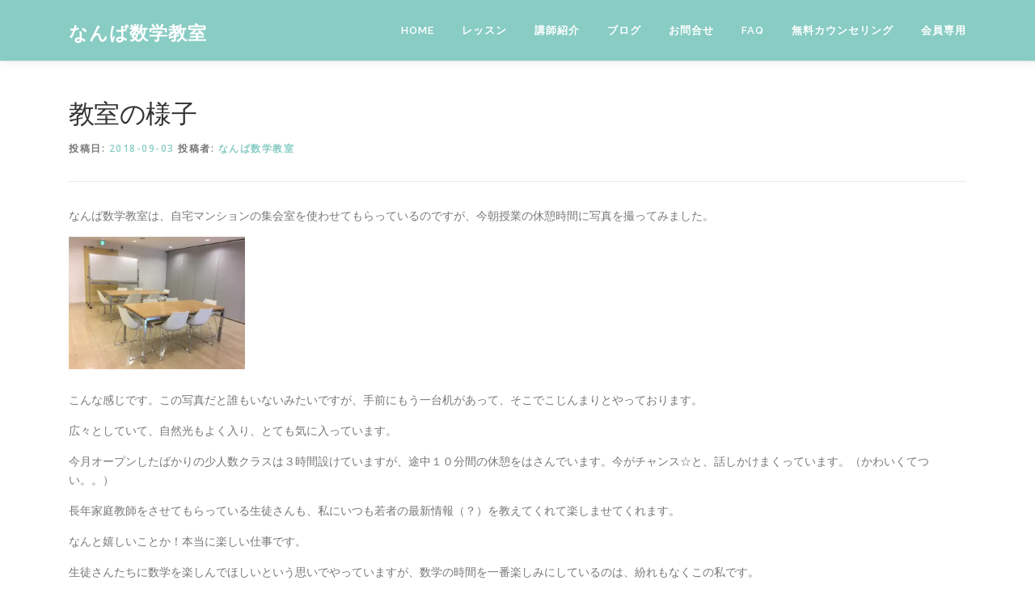

--- FILE ---
content_type: text/html; charset=UTF-8
request_url: http://www.namba-math.com/%E6%95%99%E5%AE%A4%E3%81%AE%E6%A7%98%E5%AD%90.html
body_size: 10485
content:
<!DOCTYPE html>
<html lang="ja">
<head>
<meta charset="UTF-8">
<meta name="viewport" content="width=device-width, initial-scale=1">
<link rel="profile" href="http://gmpg.org/xfn/11">
<link rel="pingback" href="http://www.namba-math.com/xmlrpc.php">
<title>教室の様子</title>

		<!-- All in One SEO 4.0.15 -->
		<meta name="robots" content="max-snippet:-1, max-image-preview:large, max-video-preview:-1"/>
		<meta name="keywords" content="レッスン"/>
		<link rel="canonical" href="http://www.namba-math.com/%e6%95%99%e5%ae%a4%e3%81%ae%e6%a7%98%e5%ad%90.html"/>
		<meta name="google" content="nositelinkssearchbox"/>
		<script type="application/ld+json" class="aioseo-schema">
			{"@context":"https:\/\/schema.org","@graph":[{"@type":"WebSite","@id":"http:\/\/www.namba-math.com\/#website","url":"http:\/\/www.namba-math.com\/","name":"\u306a\u3093\u3070\u6570\u5b66\u6559\u5ba4","description":"\u8c4a\u6d32\u30fb\u6771\u96f2\u30fb\u8fb0\u5df3\u30fb\u6709\u660e\u306e\u4e2d\u9ad8\u751f\u5411\u3051\u500b\u5225\u6307\u5c0e\u587e","publisher":{"@id":"http:\/\/www.namba-math.com\/#organization"}},{"@type":"Organization","@id":"http:\/\/www.namba-math.com\/#organization","name":"\u306a\u3093\u3070\u6570\u5b66\u6559\u5ba4","url":"http:\/\/www.namba-math.com\/"},{"@type":"BreadcrumbList","@id":"http:\/\/www.namba-math.com\/%e6%95%99%e5%ae%a4%e3%81%ae%e6%a7%98%e5%ad%90.html#breadcrumblist","itemListElement":[{"@type":"ListItem","@id":"http:\/\/www.namba-math.com\/#listItem","position":"1","item":{"@id":"http:\/\/www.namba-math.com\/#item","name":"Home","description":"\u8c4a\u6d32\u30fb\u6771\u96f2\u30fb\u8fb0\u5df3\u30fb\u6709\u660e\u306e\u4e2d\u9ad8\u751f\u5411\u3051\u500b\u5225\u6307\u5c0e\u587e","url":"http:\/\/www.namba-math.com\/"}}]},{"@type":"Person","@id":"http:\/\/www.namba-math.com\/author\/user#author","url":"http:\/\/www.namba-math.com\/author\/user","name":"\u306a\u3093\u3070\u6570\u5b66\u6559\u5ba4","image":{"@type":"ImageObject","@id":"http:\/\/www.namba-math.com\/%e6%95%99%e5%ae%a4%e3%81%ae%e6%a7%98%e5%ad%90.html#authorImage","url":"http:\/\/0.gravatar.com\/avatar\/f06e4222c17c1d818e2b62a43dc341e3?s=96&d=mm&r=g","width":"96","height":"96","caption":"\u306a\u3093\u3070\u6570\u5b66\u6559\u5ba4"}},{"@type":"WebPage","@id":"http:\/\/www.namba-math.com\/%e6%95%99%e5%ae%a4%e3%81%ae%e6%a7%98%e5%ad%90.html#webpage","url":"http:\/\/www.namba-math.com\/%e6%95%99%e5%ae%a4%e3%81%ae%e6%a7%98%e5%ad%90.html","name":"\u6559\u5ba4\u306e\u69d8\u5b50","inLanguage":"ja","isPartOf":{"@id":"http:\/\/www.namba-math.com\/#website"},"breadcrumb":{"@id":"http:\/\/www.namba-math.com\/%e6%95%99%e5%ae%a4%e3%81%ae%e6%a7%98%e5%ad%90.html#breadcrumblist"},"author":"http:\/\/www.namba-math.com\/%e6%95%99%e5%ae%a4%e3%81%ae%e6%a7%98%e5%ad%90.html#author","creator":"http:\/\/www.namba-math.com\/%e6%95%99%e5%ae%a4%e3%81%ae%e6%a7%98%e5%ad%90.html#author","image":{"@type":"ImageObject","@id":"http:\/\/www.namba-math.com\/#mainImage","url":"https:\/\/i0.wp.com\/www.namba-math.com\/wp-content\/uploads\/2018\/09\/20180902235502.jpg?fit=512%2C384","width":"512","height":"384"},"primaryImageOfPage":{"@id":"http:\/\/www.namba-math.com\/%e6%95%99%e5%ae%a4%e3%81%ae%e6%a7%98%e5%ad%90.html#mainImage"},"datePublished":"2018-09-02T15:27:06+09:00","dateModified":"2018-09-02T15:41:14+09:00"},{"@type":"Article","@id":"http:\/\/www.namba-math.com\/%e6%95%99%e5%ae%a4%e3%81%ae%e6%a7%98%e5%ad%90.html#article","name":"\u6559\u5ba4\u306e\u69d8\u5b50","headline":"\u6559\u5ba4\u306e\u69d8\u5b50","author":{"@id":"http:\/\/www.namba-math.com\/author\/user#author"},"publisher":{"@id":"http:\/\/www.namba-math.com\/#organization"},"datePublished":"2018-09-02T15:27:06+09:00","dateModified":"2018-09-02T15:41:14+09:00","articleSection":"\u30ec\u30c3\u30b9\u30f3","mainEntityOfPage":{"@id":"http:\/\/www.namba-math.com\/%e6%95%99%e5%ae%a4%e3%81%ae%e6%a7%98%e5%ad%90.html#webpage"},"isPartOf":{"@id":"http:\/\/www.namba-math.com\/%e6%95%99%e5%ae%a4%e3%81%ae%e6%a7%98%e5%ad%90.html#webpage"},"image":{"@type":"ImageObject","@id":"http:\/\/www.namba-math.com\/#articleImage","url":"https:\/\/i0.wp.com\/www.namba-math.com\/wp-content\/uploads\/2018\/09\/20180902235502.jpg?fit=512%2C384","width":"512","height":"384"}}]}
		</script>
		<script type="text/javascript">window.ga=window.ga||function(){(ga.q=ga.q||[]).push(arguments)};ga.l=+new Date;ga('create',"UA-93347213-1",'auto',{'allowLinker':true});ga('require','displayfeatures');ga('require','ec');ga('require','linkid','linkid.js');ga('set','anonymizeIp',1);ga('require','outboundLinkTracker');ga('send','pageview');</script>
		<script async src="https://www.google-analytics.com/analytics.js"></script>
		<script async src="http://www.namba-math.com/wp-content/plugins/all-in-one-seo-pack/app/Common/Assets/js/autotrack.js?ver=4.0.15"></script>
		<!-- All in One SEO -->

<link rel='dns-prefetch' href='//secure.gravatar.com'/>
<link rel='dns-prefetch' href='//fonts.googleapis.com'/>
<link rel='dns-prefetch' href='//s.w.org'/>
<link rel="alternate" type="application/rss+xml" title="なんば数学教室 &raquo; フィード" href="http://www.namba-math.com/feed"/>
<link rel="alternate" type="application/rss+xml" title="なんば数学教室 &raquo; コメントフィード" href="http://www.namba-math.com/comments/feed"/>
<link rel="alternate" type="application/rss+xml" title="なんば数学教室 &raquo; 教室の様子 のコメントのフィード" href="http://www.namba-math.com/%e6%95%99%e5%ae%a4%e3%81%ae%e6%a7%98%e5%ad%90.html/feed"/>
		<script type="text/javascript">window._wpemojiSettings={"baseUrl":"https:\/\/s.w.org\/images\/core\/emoji\/12.0.0-1\/72x72\/","ext":".png","svgUrl":"https:\/\/s.w.org\/images\/core\/emoji\/12.0.0-1\/svg\/","svgExt":".svg","source":{"concatemoji":"http:\/\/www.namba-math.com\/wp-includes\/js\/wp-emoji-release.min.js?ver=5.4"}};!function(e,a,t){var r,n,o,i,p=a.createElement("canvas"),s=p.getContext&&p.getContext("2d");function c(e,t){var a=String.fromCharCode;s.clearRect(0,0,p.width,p.height),s.fillText(a.apply(this,e),0,0);var r=p.toDataURL();return s.clearRect(0,0,p.width,p.height),s.fillText(a.apply(this,t),0,0),r===p.toDataURL()}function l(e){if(!s||!s.fillText)return!1;switch(s.textBaseline="top",s.font="600 32px Arial",e){case"flag":return!c([127987,65039,8205,9895,65039],[127987,65039,8203,9895,65039])&&(!c([55356,56826,55356,56819],[55356,56826,8203,55356,56819])&&!c([55356,57332,56128,56423,56128,56418,56128,56421,56128,56430,56128,56423,56128,56447],[55356,57332,8203,56128,56423,8203,56128,56418,8203,56128,56421,8203,56128,56430,8203,56128,56423,8203,56128,56447]));case"emoji":return!c([55357,56424,55356,57342,8205,55358,56605,8205,55357,56424,55356,57340],[55357,56424,55356,57342,8203,55358,56605,8203,55357,56424,55356,57340])}return!1}function d(e){var t=a.createElement("script");t.src=e,t.defer=t.type="text/javascript",a.getElementsByTagName("head")[0].appendChild(t)}for(i=Array("flag","emoji"),t.supports={everything:!0,everythingExceptFlag:!0},o=0;o<i.length;o++)t.supports[i[o]]=l(i[o]),t.supports.everything=t.supports.everything&&t.supports[i[o]],"flag"!==i[o]&&(t.supports.everythingExceptFlag=t.supports.everythingExceptFlag&&t.supports[i[o]]);t.supports.everythingExceptFlag=t.supports.everythingExceptFlag&&!t.supports.flag,t.DOMReady=!1,t.readyCallback=function(){t.DOMReady=!0},t.supports.everything||(n=function(){t.readyCallback()},a.addEventListener?(a.addEventListener("DOMContentLoaded",n,!1),e.addEventListener("load",n,!1)):(e.attachEvent("onload",n),a.attachEvent("onreadystatechange",function(){"complete"===a.readyState&&t.readyCallback()})),(r=t.source||{}).concatemoji?d(r.concatemoji):r.wpemoji&&r.twemoji&&(d(r.twemoji),d(r.wpemoji)))}(window,document,window._wpemojiSettings);</script>
		<style type="text/css">img.wp-smiley,img.emoji{display:inline!important;border:none!important;box-shadow:none!important;height:1em!important;width:1em!important;margin:0 .07em!important;vertical-align:-.1em!important;background:none!important;padding:0!important}</style>
	<link rel='stylesheet' id='wp-block-library-css' href='http://www.namba-math.com/wp-includes/css/dist/block-library/style.min.css?ver=5.4' type='text/css' media='all'/>
<style id='wp-block-library-inline-css' type='text/css'>.has-text-align-justify{text-align:justify}</style>
<link rel='stylesheet' id='contact-form-7-css' href='http://www.namba-math.com/wp-content/plugins/contact-form-7/includes/css/styles.css?ver=5.3.2' type='text/css' media='all'/>
<link rel='stylesheet' id='onepress-fonts-css' href='https://fonts.googleapis.com/css?family=Raleway%3A400%2C500%2C600%2C700%2C300%2C100%2C800%2C900%7COpen+Sans%3A400%2C300%2C300italic%2C400italic%2C600%2C600italic%2C700%2C700italic&#038;subset=latin%2Clatin-ext&#038;ver=2.0.9' type='text/css' media='all'/>
<link rel='stylesheet' id='onepress-animate-css' href='http://www.namba-math.com/wp-content/themes/onepress/assets/css/animate.min.css?ver=2.0.9' type='text/css' media='all'/>
<link rel='stylesheet' id='onepress-fa-css' href='http://www.namba-math.com/wp-content/themes/onepress/assets/css/font-awesome.min.css?ver=4.7.0' type='text/css' media='all'/>
<link rel='stylesheet' id='onepress-bootstrap-css' href='http://www.namba-math.com/wp-content/themes/onepress/assets/css/bootstrap.min.css?ver=2.0.9' type='text/css' media='all'/>
<link rel='stylesheet' id='onepress-style-css' href='http://www.namba-math.com/wp-content/themes/onepress/style.css?ver=5.4' type='text/css' media='all'/>
<style id='onepress-style-inline-css' type='text/css'>#main .video-section section.hero-slideshow-wrapper{background:transparent}.hero-slideshow-wrapper:after{position:absolute;top:0px;left:0px;width:100%;height:100%;background-color:rgba(0,0,0,.3);display:block;content:""}.body-desktop .parallax-hero .hero-slideshow-wrapper:after{display:none!important}#parallax-hero>.parallax-bg::before{background-color:rgba(0,0,0,.3);opacity:1}.body-desktop .parallax-hero .hero-slideshow-wrapper:after{display:none!important}a,.screen-reader-text:hover,.screen-reader-text:active,.screen-reader-text:focus,.header-social a,.onepress-menu a:hover,.onepress-menu ul li a:hover,.onepress-menu li.onepress-current-item>a,.onepress-menu ul li.current-menu-item>a,.onepress-menu>li a.menu-actived,.onepress-menu.onepress-menu-mobile li.onepress-current-item>a,.site-footer a,.site-footer .footer-social a:hover,.site-footer .btt a:hover,.highlight,#comments .comment .comment-wrapper .comment-meta .comment-time:hover,#comments .comment .comment-wrapper .comment-meta .comment-reply-link:hover,#comments .comment .comment-wrapper .comment-meta .comment-edit-link:hover,.btn-theme-primary-outline,.sidebar .widget a:hover,.section-services .service-item .service-image i,.counter_item .counter__number,.team-member .member-thumb .member-profile a:hover,.icon-background-default{color:#88ccc4}input[type="reset"],input[type="submit"],input[type="submit"],input[type="reset"]:hover,input[type="submit"]:hover,input[type="submit"]:hover .nav-links a:hover,.btn-theme-primary,.btn-theme-primary-outline:hover,.section-testimonials .card-theme-primary,.woocommerce #respond input#submit,.woocommerce a.button,.woocommerce button.button,.woocommerce input.button,.woocommerce button.button.alt,.pirate-forms-submit-button,.pirate-forms-submit-button:hover{background:#88ccc4}.btn-theme-primary-outline,.btn-theme-primary-outline:hover,.pricing__item:hover,.section-testimonials .card-theme-primary,.entry-content blockquote{border-color:#88ccc4}.site-header,.is-transparent .site-header.header-fixed{background:#88ccc4;border-bottom:0px none}.onepress-menu>li>a{color:#fff}.onepress-menu>li>a:hover,.onepress-menu>li.onepress-current-item>a{color:#000;-webkit-transition:all .5s ease-in-out;-moz-transition:all .5s ease-in-out;-o-transition:all .5s ease-in-out;transition:all .5s ease-in-out}#nav-toggle span,#nav-toggle span::before,#nav-toggle span::after,#nav-toggle.nav-is-visible span::before,#nav-toggle.nav-is-visible span::after{background:#fff}#page .site-branding .site-title,#page .site-branding .site-text-logo{color:#fff}#footer-widgets{}.gallery-carousel .g-item{padding:0px 10px}.gallery-carousel{margin-left:-10px;margin-right:-10px}.gallery-grid .g-item,.gallery-masonry .g-item .inner{padding:10px}.gallery-grid,.gallery-masonry{margin:-10px}</style>
<link rel='stylesheet' id='onepress-gallery-lightgallery-css' href='http://www.namba-math.com/wp-content/themes/onepress/assets/css/lightgallery.css?ver=5.4' type='text/css' media='all'/>
<link rel='stylesheet' id='open-sans-css' href='https://fonts.googleapis.com/css?family=Open+Sans%3A300italic%2C400italic%2C600italic%2C300%2C400%2C600&#038;subset=latin%2Clatin-ext&#038;display=fallback&#038;ver=5.4' type='text/css' media='all'/>
<link rel='stylesheet' id='social-logos-css' href='http://www.namba-math.com/wp-content/plugins/jetpack/_inc/social-logos/social-logos.min.css?ver=1' type='text/css' media='all'/>
<link rel='stylesheet' id='jetpack_css-css' href='http://www.namba-math.com/wp-content/plugins/jetpack/css/jetpack.css?ver=8.3' type='text/css' media='all'/>
<script type='text/javascript'>//<![CDATA[
var onepress_js_settings={"onepress_disable_animation":"","onepress_disable_sticky_header":"0","onepress_vertical_align_menu":"0","hero_animation":"flipInX","hero_speed":"1500","hero_fade":"750","hero_duration":"5000","hero_disable_preload":"","is_home":"","gallery_enable":"","is_rtl":""};
//]]></script>
<script type='text/javascript' src='http://www.namba-math.com/wp-includes/js/jquery/jquery.js?ver=1.12.4-wp'></script>
<script type='text/javascript' src='http://www.namba-math.com/wp-includes/js/jquery/jquery-migrate.min.js?ver=1.4.1'></script>
<script type='text/javascript'>//<![CDATA[
var related_posts_js_options={"post_heading":"h4"};
//]]></script>
<script type='text/javascript' src='http://www.namba-math.com/wp-content/plugins/jetpack/_inc/build/related-posts/related-posts.min.js?ver=20191011'></script>
<script type='text/javascript' src='http://www.namba-math.com/wp-content/plugins/jetpack/_inc/build/postmessage.min.js?ver=8.3'></script>
<script type='text/javascript' src='http://www.namba-math.com/wp-content/plugins/jetpack/_inc/build/jquery.jetpack-resize.min.js?ver=8.3'></script>
<link rel='https://api.w.org/' href='http://www.namba-math.com/wp-json/'/>
<link rel="EditURI" type="application/rsd+xml" title="RSD" href="http://www.namba-math.com/xmlrpc.php?rsd"/>
<link rel="wlwmanifest" type="application/wlwmanifest+xml" href="http://www.namba-math.com/wp-includes/wlwmanifest.xml"/> 
<link rel='prev' title='ロマンチストな数学者②' href='http://www.namba-math.com/%e3%83%ad%e3%83%9e%e3%83%b3%e3%83%81%e3%82%b9%e3%83%88%e3%81%aa%e6%95%b0%e5%ad%a6%e8%80%85%e2%91%a1.html'/>
<link rel='next' title='入会３点セット' href='http://www.namba-math.com/%e5%85%a5%e4%bc%9a%ef%bc%93%e7%82%b9%e3%82%bb%e3%83%83%e3%83%88.html'/>
<meta name="generator" content="WordPress 5.4"/>
<link rel='shortlink' href='https://wp.me/padreG-aL'/>
<link rel="alternate" type="application/json+oembed" href="http://www.namba-math.com/wp-json/oembed/1.0/embed?url=http%3A%2F%2Fwww.namba-math.com%2F%25e6%2595%2599%25e5%25ae%25a4%25e3%2581%25ae%25e6%25a7%2598%25e5%25ad%2590.html"/>
<link rel="alternate" type="text/xml+oembed" href="http://www.namba-math.com/wp-json/oembed/1.0/embed?url=http%3A%2F%2Fwww.namba-math.com%2F%25e6%2595%2599%25e5%25ae%25a4%25e3%2581%25ae%25e6%25a7%2598%25e5%25ad%2590.html&#038;format=xml"/>

<link rel='dns-prefetch' href='//v0.wordpress.com'/>
<link rel='dns-prefetch' href='//i0.wp.com'/>
<link rel='dns-prefetch' href='//i1.wp.com'/>
<link rel='dns-prefetch' href='//i2.wp.com'/>
<link rel='dns-prefetch' href='//widgets.wp.com'/>
<style type='text/css'>img#wpstats{display:none}</style><style type="text/css">.recentcomments a{display:inline!important;padding:0!important;margin:0!important}</style>			<style type="text/css">html:not( .jetpack-lazy-images-js-enabled ):not( .js ) .jetpack-lazy-image {display:none}</style>
			<script>document.documentElement.classList.add('jetpack-lazy-images-js-enabled');</script>
		<link rel="icon" href="https://i0.wp.com/www.namba-math.com/wp-content/uploads/2018/04/nambarogo_01.png?fit=32%2C32" sizes="32x32"/>
<link rel="icon" href="https://i0.wp.com/www.namba-math.com/wp-content/uploads/2018/04/nambarogo_01.png?fit=192%2C192" sizes="192x192"/>
<link rel="apple-touch-icon" href="https://i0.wp.com/www.namba-math.com/wp-content/uploads/2018/04/nambarogo_01.png?fit=180%2C180"/>
<meta name="msapplication-TileImage" content="https://i0.wp.com/www.namba-math.com/wp-content/uploads/2018/04/nambarogo_01.png?fit=270%2C270"/>
</head>

<body class="post-template-default single single-post postid-667 single-format-standard">
<div id="page" class="hfeed site">
	<a class="skip-link screen-reader-text" href="#content">コンテンツへスキップ</a>
    <div id="header-section" class="h-on-top no-transparent">        <header id="masthead" class="site-header header-contained is-sticky no-scroll no-t h-on-top" role="banner">
            <div class="container">
                <div class="site-branding">
                <div class="site-brand-inner no-logo-img has-title no-desc"><p class="site-title"><a class="site-text-logo" href="http://www.namba-math.com/" rel="home">なんば数学教室</a></p></div>                </div>
                <div class="header-right-wrapper">
                    <a href="#0" id="nav-toggle">メニュー<span></span></a>
                    <nav id="site-navigation" class="main-navigation" role="navigation">
                        <ul class="onepress-menu">
                            <li id="menu-item-121" class="menu-item menu-item-type-post_type menu-item-object-page menu-item-home menu-item-121"><a href="http://www.namba-math.com/">HOME</a></li>
<li id="menu-item-302" class="menu-item menu-item-type-custom menu-item-object-custom menu-item-home menu-item-302"><a href="http://www.namba-math.com/#about">レッスン</a></li>
<li id="menu-item-340" class="menu-item menu-item-type-custom menu-item-object-custom menu-item-home menu-item-340"><a href="http://www.namba-math.com/#services">講師紹介</a></li>
<li id="menu-item-399" class="menu-item menu-item-type-custom menu-item-object-custom menu-item-home menu-item-399"><a href="http://www.namba-math.com/#blogs">ブログ</a></li>
<li id="menu-item-308" class="menu-item menu-item-type-custom menu-item-object-custom menu-item-home menu-item-308"><a href="http://www.namba-math.com/#contact">お問合せ</a></li>
<li id="menu-item-563" class="menu-item menu-item-type-post_type menu-item-object-page menu-item-563"><a href="http://www.namba-math.com/faq">FAQ</a></li>
<li id="menu-item-566" class="menu-item menu-item-type-post_type menu-item-object-page menu-item-566"><a href="http://www.namba-math.com/conference">無料カウンセリング</a></li>
<li id="menu-item-663" class="menu-item menu-item-type-post_type menu-item-object-page menu-item-663"><a href="http://www.namba-math.com/for-members">会員専用</a></li>
                        </ul>
                    </nav>
                    <!-- #site-navigation -->
                </div>
            </div>
        </header><!-- #masthead -->
        </div>
	<div id="content" class="site-content">

		
		<div id="content-inside" class="container no-sidebar">
			<div id="primary" class="content-area">
				<main id="main" class="site-main" role="main">

				
					<article id="post-667" class="post-667 post type-post status-publish format-standard has-post-thumbnail hentry category-14">
	<header class="entry-header">
		<h1 class="entry-title">教室の様子</h1>        		<div class="entry-meta">
			<span class="posted-on">投稿日: <a href="http://www.namba-math.com/%e6%95%99%e5%ae%a4%e3%81%ae%e6%a7%98%e5%ad%90.html" rel="bookmark"><time class="entry-date published" datetime="2018-09-03T00:27:06+09:00">2018-09-03</time><time class="updated hide" datetime="2018-09-03T00:41:14+09:00">2018-09-03</time></a></span><span class="byline"> 投稿者: <span class="author vcard"><a rel="author" class="url fn n" href="http://www.namba-math.com/author/user">なんば数学教室</a></span></span>		</div><!-- .entry-meta -->
        	</header><!-- .entry-header -->

    
	<div class="entry-content">
		<p>なんば数学教室は、自宅マンションの集会室を使わせてもらっているのですが、今朝授業の休憩時間に写真を撮ってみました。</p>
<p><img class="alignleft wp-image-668 jetpack-lazy-image" src="https://i0.wp.com/www.namba-math.com/wp-content/uploads/2018/09/20180902235502.jpg?resize=218%2C163" alt width="218" height="163" data-recalc-dims="1" data-lazy-srcset="https://i0.wp.com/www.namba-math.com/wp-content/uploads/2018/09/20180902235502.jpg?resize=300%2C225 300w, https://i0.wp.com/www.namba-math.com/wp-content/uploads/2018/09/20180902235502.jpg?w=512 512w" data-lazy-sizes="(max-width: 218px) 100vw, 218px" data-lazy-src="https://i0.wp.com/www.namba-math.com/wp-content/uploads/2018/09/20180902235502.jpg?resize=218%2C163&amp;is-pending-load=1" srcset="[data-uri]"><noscript><img class="alignleft wp-image-668" src="https://i0.wp.com/www.namba-math.com/wp-content/uploads/2018/09/20180902235502.jpg?resize=218%2C163" alt="" width="218" height="163" srcset="https://i0.wp.com/www.namba-math.com/wp-content/uploads/2018/09/20180902235502.jpg?resize=300%2C225 300w, https://i0.wp.com/www.namba-math.com/wp-content/uploads/2018/09/20180902235502.jpg?w=512 512w" sizes="(max-width: 218px) 100vw, 218px" data-recalc-dims="1"/></noscript></p>
<p>&nbsp;</p>
<p>&nbsp;</p>
<p>&nbsp;</p>
<p>&nbsp;</p>
<p>&nbsp;</p>
<p>こんな感じです。この写真だと誰もいないみたいですが、手前にもう一台机があって、そこでこじんまりとやっております。</p>
<p>広々としていて、自然光もよく入り、とても気に入っています。</p>
<p>今月オープンしたばかりの少人数クラスは３時間設けていますが、途中１０分間の休憩をはさんでいます。今がチャンス☆と、話しかけまくっています。（かわいくてつい。。）</p>
<p>長年家庭教師をさせてもらっている生徒さんも、私にいつも若者の最新情報（？）を教えてくれて楽しませてくれます。</p>
<p>なんと嬉しいことか！本当に楽しい仕事です。</p>
<p>生徒さんたちに数学を楽しんでほしいという思いでやっていますが、数学の時間を一番楽しみにしているのは、紛れもなくこの私です。<br/>
恩返ししなければ、という思いでいっぱいです。</p>
<div class="sharedaddy sd-sharing-enabled"><div class="robots-nocontent sd-block sd-social sd-social-icon sd-sharing"><h3 class="sd-title">共有:</h3><div class="sd-content"><ul><li class="share-hatebu"><a rel="nofollow noopener noreferrer" data-shared="sharing-hatebu-667" class="share-hatebu sd-button share-icon no-text" href="http://b.hatena.ne.jp/entry/www.namba-math.com/%e6%95%99%e5%ae%a4%e3%81%ae%e6%a7%98%e5%ad%90.html" target="_blank" title="このエントリーをはてなブックマークに追加"><span></span><span class="sharing-screen-reader-text">このエントリーをはてなブックマークに追加 (新しいウィンドウで開きます)</span></a></li><li class="share-line"><a rel="nofollow noopener noreferrer" data-shared="sharing-line-667" class="share-line sd-button share-icon no-text" href="https://line.me/R/msg/text/?http%3A%2F%2Fwww.namba-math.com%2F%25e6%2595%2599%25e5%25ae%25a4%25e3%2581%25ae%25e6%25a7%2598%25e5%25ad%2590.html" target="_blank" title="このエントリーをLINEで送る"><span></span><span class="sharing-screen-reader-text">このエントリーをLINEで送る (新しいウィンドウで開きます)</span></a></li><li class="share-facebook"><a rel="nofollow noopener noreferrer" data-shared="sharing-facebook-667" class="share-facebook sd-button share-icon no-text" href="http://www.namba-math.com/%e6%95%99%e5%ae%a4%e3%81%ae%e6%a7%98%e5%ad%90.html?share=facebook" target="_blank" title="Facebook で共有するにはクリックしてください"><span></span><span class="sharing-screen-reader-text">Facebook で共有するにはクリックしてください (新しいウィンドウで開きます)</span></a></li><li class="share-twitter"><a rel="nofollow noopener noreferrer" data-shared="sharing-twitter-667" class="share-twitter sd-button share-icon no-text" href="http://www.namba-math.com/%e6%95%99%e5%ae%a4%e3%81%ae%e6%a7%98%e5%ad%90.html?share=twitter" target="_blank" title="クリックして Twitter で共有"><span></span><span class="sharing-screen-reader-text">クリックして Twitter で共有 (新しいウィンドウで開きます)</span></a></li><li class="share-pocket"><a rel="nofollow noopener noreferrer" data-shared="" class="share-pocket sd-button share-icon no-text" href="http://www.namba-math.com/%e6%95%99%e5%ae%a4%e3%81%ae%e6%a7%98%e5%ad%90.html?share=pocket" target="_blank" title="クリックして Pocket でシェア"><span></span><span class="sharing-screen-reader-text">クリックして Pocket でシェア (新しいウィンドウで開きます)</span></a></li><li class="share-end"></li></ul></div></div></div>
<div id='jp-relatedposts' class='jp-relatedposts'>
	<h3 class="jp-relatedposts-headline"><em>関連</em></h3>
</div>			</div><!-- .entry-content -->
    	<footer class="entry-footer">
		<span class="cat-links">カテゴリー: <a href="http://www.namba-math.com/category/%e3%83%ac%e3%83%83%e3%82%b9%e3%83%b3" rel="category tag">レッスン</a></span>	</footer><!-- .entry-footer -->
    </article><!-- #post-## -->


					
<div id="comments" class="comments-area">

	
	
	
		<div id="respond" class="comment-respond">
		<h3 id="reply-title" class="comment-reply-title">コメントを残す <small><a rel="nofollow" id="cancel-comment-reply-link" href="/%E6%95%99%E5%AE%A4%E3%81%AE%E6%A7%98%E5%AD%90.html#respond" style="display:none;">コメントをキャンセル</a></small></h3><form action="http://www.namba-math.com/wp-comments-post.php" method="post" id="commentform" class="comment-form" novalidate><p class="comment-notes"><span id="email-notes">メールアドレスが公開されることはありません。</span> <span class="required">*</span> が付いている欄は必須項目です</p><p class="comment-form-comment"><label for="comment">コメント</label> <textarea id="comment" name="comment" cols="45" rows="8" maxlength="65525" required="required"></textarea></p><p class="comment-form-author"><label for="author">名前 <span class="required">*</span></label> <input id="author" name="author" type="text" value="" size="30" maxlength="245" required='required'/></p>
<p class="comment-form-email"><label for="email">メールアドレス <span class="required">*</span></label> <input id="email" name="email" type="email" value="" size="30" maxlength="100" aria-describedby="email-notes" required='required'/></p>
<p class="comment-form-url"><label for="url">サイト</label> <input id="url" name="url" type="url" value="" size="30" maxlength="200"/></p>
<p class="comment-form-cookies-consent"><input id="wp-comment-cookies-consent" name="wp-comment-cookies-consent" type="checkbox" value="yes"/> <label for="wp-comment-cookies-consent">次回のコメントで使用するためブラウザーに自分の名前、メールアドレス、サイトを保存する。</label></p>
<p class="form-submit"><input name="submit" type="submit" id="submit" class="submit" value="コメントを送信"/> <input type='hidden' name='comment_post_ID' value='667' id='comment_post_ID'/>
<input type='hidden' name='comment_parent' id='comment_parent' value='0'/>
</p></form>	</div><!-- #respond -->
	
</div><!-- #comments -->

				
				</main><!-- #main -->
			</div><!-- #primary -->

            
		</div><!--#content-inside -->
	</div><!-- #content -->

    <footer id="colophon" class="site-footer" role="contentinfo">
                    <div id="footer-widgets" class="footer-widgets section-padding ">
                <div class="container">
                    <div class="row">
                                                        <div id="footer-1" class="col-md-3 col-sm-12 footer-column widget-area sidebar" role="complementary">
                                    <aside id="custom_html-2" class="widget_text footer-widget widget widget_custom_html"><h2 class="widget-title">無料カウンセリング</h2><div class="textwidget custom-html-widget"><p>算数、数学の学習でお悩みの方や入会をご検討中の方はお気軽にお申し込みください。</p>


<a href="https://reserva.be/nambamath/reserve?mode=service_staff&amp;search_evt_no=14eJwzNDG2tDACAARJATw" target="_blank" rel="noopener noreferrer"><img src="https://i2.wp.com/reserva.be/reserva/images/btn_reserve_4.png?w=120&#038;ssl=1" alt="RESERVA予約システムから予約する" data-recalc-dims="1" data-lazy-src="https://i2.wp.com/reserva.be/reserva/images/btn_reserve_4.png?w=120&amp;is-pending-load=1#038;ssl=1" srcset="[data-uri]" class=" jetpack-lazy-image"><noscript><img src="https://i2.wp.com/reserva.be/reserva/images/btn_reserve_4.png?w=120&#038;ssl=1" alt="RESERVA予約システムから予約する" data-recalc-dims="1"/></noscript></a>
</div></aside>                                </div>
                                                                <div id="footer-2" class="col-md-3 col-sm-12 footer-column widget-area sidebar" role="complementary">
                                    <aside id="nav_menu-2" class="footer-widget widget widget_nav_menu"><h2 class="widget-title">サイトマップ</h2><div class="menu-%e3%83%95%e3%83%83%e3%82%bf%e3%83%bc%e3%83%a1%e3%83%8b%e3%83%a5%e3%83%bc-container"><ul id="menu-%e3%83%95%e3%83%83%e3%82%bf%e3%83%bc%e3%83%a1%e3%83%8b%e3%83%a5%e3%83%bc" class="menu"><li id="menu-item-626" class="menu-item menu-item-type-post_type menu-item-object-page menu-item-home menu-item-626"><a href="http://www.namba-math.com/">HOME</a></li>
<li id="menu-item-636" class="menu-item menu-item-type-custom menu-item-object-custom menu-item-home menu-item-636"><a href="http://www.namba-math.com/#about">レッスン</a></li>
<li id="menu-item-637" class="menu-item menu-item-type-custom menu-item-object-custom menu-item-home menu-item-637"><a href="http://www.namba-math.com/#services">講師紹介</a></li>
<li id="menu-item-625" class="menu-item menu-item-type-post_type menu-item-object-page current_page_parent menu-item-625"><a href="http://www.namba-math.com/blogs">ブログ</a></li>
<li id="menu-item-638" class="menu-item menu-item-type-custom menu-item-object-custom menu-item-home menu-item-638"><a href="http://www.namba-math.com/#contact">お問合せ</a></li>
<li id="menu-item-622" class="menu-item menu-item-type-post_type menu-item-object-page menu-item-622"><a href="http://www.namba-math.com/faq">FAQ</a></li>
<li id="menu-item-624" class="menu-item menu-item-type-post_type menu-item-object-page menu-item-624"><a href="http://www.namba-math.com/conference">無料カウンセリング</a></li>
<li id="menu-item-645" class="menu-item menu-item-type-post_type menu-item-object-page menu-item-645"><a href="http://www.namba-math.com/privacy-policy">プライバシーポリシー</a></li>
</ul></div></aside><aside id="custom_html-4" class="widget_text footer-widget widget widget_custom_html"><h2 class="widget-title">会員専用</h2><div class="textwidget custom-html-widget"><a href="http://www.namba-math.com/for-members">スケジュール確認/予約</a></div></aside>                                </div>
                                                                <div id="footer-3" class="col-md-3 col-sm-12 footer-column widget-area sidebar" role="complementary">
                                    <aside id="categories-2" class="footer-widget widget widget_categories"><h2 class="widget-title">カテゴリー</h2>		<ul>
				<li class="cat-item cat-item-1"><a href="http://www.namba-math.com/category/uncategorized">Uncategorized</a> (1)
</li>
	<li class="cat-item cat-item-16"><a href="http://www.namba-math.com/category/%e3%81%8a%e5%95%8f%e5%90%88%e3%81%9b">お問合せ</a> (5)
</li>
	<li class="cat-item cat-item-9"><a href="http://www.namba-math.com/category/mind">マインド</a> (8)
</li>
	<li class="cat-item cat-item-14"><a href="http://www.namba-math.com/category/%e3%83%ac%e3%83%83%e3%82%b9%e3%83%b3">レッスン</a> (23)
</li>
	<li class="cat-item cat-item-12"><a href="http://www.namba-math.com/category/for-guardians">保護者の方へ</a> (6)
</li>
	<li class="cat-item cat-item-17"><a href="http://www.namba-math.com/category/%e5%8f%97%e9%a8%93">受験</a> (9)
</li>
	<li class="cat-item cat-item-10"><a href="http://www.namba-math.com/category/how-to">数学勉強法</a> (28)
</li>
	<li class="cat-item cat-item-5"><a href="http://www.namba-math.com/category/profile">自己紹介</a> (11)
</li>
	<li class="cat-item cat-item-11"><a href="http://www.namba-math.com/category/tips">面白い数学</a> (10)
</li>
		</ul>
			</aside>                                </div>
                                                                <div id="footer-4" class="col-md-3 col-sm-12 footer-column widget-area sidebar" role="complementary">
                                    <aside id="custom_html-3" class="widget_text footer-widget widget widget_custom_html"><h2 class="widget-title">About Us</h2><div class="textwidget custom-html-widget"><p>なんば数学教室は江東区豊洲、東雲、辰巳、有明の数学専門の女性講師による個別指導塾、家庭教師です。小学生、中学生、高校生に加えて大人の学び直しも承ります。</p>
<p>所在地: <a href="https://maps.google.com/maps?z=16&amp;q=%E6%9D%B1%E4%BA%AC%E9%83%BD%E6%B1%9F%E6%9D%B1%E5%8C%BA%E6%9D%B1%E9%9B%B21%E4%B8%81%E7%9B%AE">東京都江東区東雲1丁目</a></p>
<p>E-MAIL: <a href="mailto:namba.math@gmail.com">namba.math@gmail.com</a></p>
<img class="alignleft wp-image-633 jetpack-lazy-image" src="https://i2.wp.com/www.namba-math.com/wp-content/uploads/2018/08/nambarogo_02.png?resize=125%2C125" alt width="125" height="125" data-recalc-dims="1" data-lazy-src="https://i2.wp.com/www.namba-math.com/wp-content/uploads/2018/08/nambarogo_02.png?resize=125%2C125&amp;is-pending-load=1" srcset="[data-uri]"><noscript><img class="alignleft wp-image-633" src="https://i2.wp.com/www.namba-math.com/wp-content/uploads/2018/08/nambarogo_02.png?resize=125%2C125" alt="" width="125" height="125" data-recalc-dims="1"/></noscript></div></aside>                                </div>
                                                    </div>
                </div>
            </div>
                
        <div class="site-info">
            <div class="container">
                                    <div class="btt">
                        <a class="back-to-top" href="#page" title="ページトップへ戻る"><i class="fa fa-angle-double-up wow flash" data-wow-duration="2s"></i></a>
                    </div>
                                        Copyright &copy; 2026 なんば数学教室        <span class="sep"> &ndash; </span>
        <a href="https://www.famethemes.com/themes/onepress">OnePress</a> テーマ by FameThemes                    </div>
        </div>
        <!-- .site-info -->

    </footer><!-- #colophon -->
    </div><!-- #page -->

	<div style="display:none">
	</div>

	<script type="text/javascript">window.WPCOM_sharing_counts={"http:\/\/www.namba-math.com\/%e6%95%99%e5%ae%a4%e3%81%ae%e6%a7%98%e5%ad%90.html":667};</script>
				<link rel='stylesheet' id='hametupack-share-daddy-css' href='http://www.namba-math.com/wp-content/plugins/hametupack/assets/css/share-daddy-support.css?ver=1.2.3' type='text/css' media='all'/>
<script type='text/javascript' src='http://www.namba-math.com/wp-content/plugins/jetpack/_inc/build/photon/photon.min.js?ver=20191001'></script>
<script type='text/javascript'>//<![CDATA[
var wpcf7={"apiSettings":{"root":"http:\/\/www.namba-math.com\/wp-json\/contact-form-7\/v1","namespace":"contact-form-7\/v1"}};
//]]></script>
<script type='text/javascript' src='http://www.namba-math.com/wp-content/plugins/contact-form-7/includes/js/scripts.js?ver=5.3.2'></script>
<script type='text/javascript' src='https://secure.gravatar.com/js/gprofiles.js?ver=2026Janaa'></script>
<script type='text/javascript'>//<![CDATA[
var WPGroHo={"my_hash":""};
//]]></script>
<script type='text/javascript' src='http://www.namba-math.com/wp-content/plugins/jetpack/modules/wpgroho.js?ver=5.4'></script>
<script type='text/javascript' src='http://www.namba-math.com/wp-content/themes/onepress/assets/js/plugins.js?ver=2.0.9'></script>
<script type='text/javascript' src='http://www.namba-math.com/wp-content/themes/onepress/assets/js/bootstrap.min.js?ver=2.0.9'></script>
<script type='text/javascript' src='http://www.namba-math.com/wp-content/themes/onepress/assets/js/theme.js?ver=2.0.9'></script>
<script type='text/javascript' src='http://www.namba-math.com/wp-includes/js/comment-reply.min.js?ver=5.4'></script>
<script type='text/javascript' src='http://www.namba-math.com/wp-content/plugins/jetpack/_inc/build/lazy-images/js/lazy-images.min.js?ver=8.3'></script>
<script type='text/javascript' src='http://www.namba-math.com/wp-content/plugins/jetpack/modules/likes/queuehandler.js?ver=8.3'></script>
<script type='text/javascript' src='http://www.namba-math.com/wp-includes/js/wp-embed.min.js?ver=5.4'></script>
<script type='text/javascript'>//<![CDATA[
var sharing_js_options={"lang":"en","counts":"1","is_stats_active":"1"};
//]]></script>
<script type='text/javascript' src='http://www.namba-math.com/wp-content/plugins/jetpack/_inc/build/sharedaddy/sharing.min.js?ver=8.3'></script>
<script type='text/javascript'>var windowOpen;jQuery(document.body).on('click','a.share-facebook',function(){if('undefined'!==typeof windowOpen){windowOpen.close();}
windowOpen=window.open(jQuery(this).attr('href'),'wpcomfacebook','menubar=1,resizable=1,width=600,height=400');return false;});var windowOpen;jQuery(document.body).on('click','a.share-twitter',function(){if('undefined'!==typeof windowOpen){windowOpen.close();}
windowOpen=window.open(jQuery(this).attr('href'),'wpcomtwitter','menubar=1,resizable=1,width=600,height=350');return false;});var windowOpen;jQuery(document.body).on('click','a.share-pocket',function(){if('undefined'!==typeof windowOpen){windowOpen.close();}
windowOpen=window.open(jQuery(this).attr('href'),'wpcompocket','menubar=1,resizable=1,width=450,height=450');return false;});</script>
<script type='text/javascript' src='https://stats.wp.com/e-202603.js' async='async' defer='defer'></script>
<script type='text/javascript'>_stq=window._stq||[];_stq.push(['view',{v:'ext',j:'1:8.3',blog:'150966322',post:'667',tz:'9',srv:'www.namba-math.com'}]);_stq.push(['clickTrackerInit','150966322','667']);</script>

</body>
</html>


--- FILE ---
content_type: text/css
request_url: http://www.namba-math.com/wp-content/plugins/hametupack/assets/css/share-daddy-support.css?ver=1.2.3
body_size: 683
content:
@font-face{font-family:'social-jp';src:url("../fonts/social-jp.eot?-qz7pb2");src:url("../fonts/social-jp.eot?#iefix-qz7pb2") format("embedded-opentype"),url("../fonts/social-jp.woff?-qz7pb2") format("woff"),url("../fonts/social-jp.ttf?-qz7pb2") format("truetype"),url("../fonts/social-jp.svg?-qz7pb2#socialjp") format("svg");font-weight:normal;font-style:normal}/* line 15, src/scss/share-daddy-support.scss */.share-feedly.sd-button.share-icon:before,#enabled-services .share-feedly span:before,.share-line.sd-button.share-icon:before,#enabled-services .share-line span:before,.share-hatebu.sd-button.share-icon:before,#enabled-services .share-hatebu span:before{font-family:'social-jp';speak:none;font-style:normal;font-weight:normal;font-variant:normal;text-transform:none;line-height:1;-webkit-font-smoothing:antialiased;-moz-osx-font-smoothing:grayscale}/* line 42, src/scss/share-daddy-support.scss */.share-feedly.sd-button.share-icon:before,#enabled-services .share-feedly span:before{content:""}/* line 46, src/scss/share-daddy-support.scss */.share-feedly.sd-button.share-icon.no-text,#enabled-services .share-feedly span.no-text{color:#fff !important;background-color:#2bb24c !important}/* line 51, src/scss/share-daddy-support.scss */#live-preview .preview-item.share-feedly a.no-text:before{color:#fff !important}/* line 54, src/scss/share-daddy-support.scss */.sd-sharing-enabled .option-smart-on .share-feedly span{display:inline-block;padding:2px 10px;color:#fff !important;background:#2bb24c !important}/* line 59, src/scss/share-daddy-support.scss */.sd-sharing-enabled .option-smart-on .share-feedly span:after{content:" Example";vertical-align:top}/* line 42, src/scss/share-daddy-support.scss */.share-line.sd-button.share-icon:before,#enabled-services .share-line span:before{content:""}/* line 46, src/scss/share-daddy-support.scss */.share-line.sd-button.share-icon.no-text,#enabled-services .share-line span.no-text{color:#fff !important;background-color:#00c300 !important}/* line 51, src/scss/share-daddy-support.scss */#live-preview .preview-item.share-line a.no-text:before{color:#fff !important}/* line 54, src/scss/share-daddy-support.scss */.sd-sharing-enabled .option-smart-on .share-line span{display:inline-block;padding:2px 10px;color:#fff !important;background:#00c300 !important}/* line 59, src/scss/share-daddy-support.scss */.sd-sharing-enabled .option-smart-on .share-line span:after{content:" Example";vertical-align:top}/* line 42, src/scss/share-daddy-support.scss */.share-hatebu.sd-button.share-icon:before,#enabled-services .share-hatebu span:before{content:""}/* line 46, src/scss/share-daddy-support.scss */.share-hatebu.sd-button.share-icon.no-text,#enabled-services .share-hatebu span.no-text{color:#fff !important;background-color:#008fde !important}/* line 51, src/scss/share-daddy-support.scss */#live-preview .preview-item.share-hatebu a.no-text:before{color:#fff !important}/* line 54, src/scss/share-daddy-support.scss */.sd-sharing-enabled .option-smart-on .share-hatebu span{display:inline-block;padding:2px 10px;color:#fff !important;background:#008fde !important}/* line 59, src/scss/share-daddy-support.scss */.sd-sharing-enabled .option-smart-on .share-hatebu span:after{content:" Example";vertical-align:top}

/*# sourceMappingURL=map/share-daddy-support.css.map */


--- FILE ---
content_type: text/plain
request_url: https://www.google-analytics.com/j/collect?v=1&_v=j102&aip=1&a=1082844327&t=pageview&_s=1&dl=http%3A%2F%2Fwww.namba-math.com%2F%25E6%2595%2599%25E5%25AE%25A4%25E3%2581%25AE%25E6%25A7%2598%25E5%25AD%2590.html&ul=en-us%40posix&dt=%E6%95%99%E5%AE%A4%E3%81%AE%E6%A7%98%E5%AD%90&sr=1280x720&vp=1280x720&_u=aGBAgEIrAAAAACAMI~&jid=265213551&gjid=1884363193&cid=1839371595.1768718648&tid=UA-93347213-1&_gid=2130231409.1768718648&_slc=1&_av=2.4.0&_au=20&did=i5iSjo&z=865108050
body_size: -450
content:
2,cG-68933R7YBH